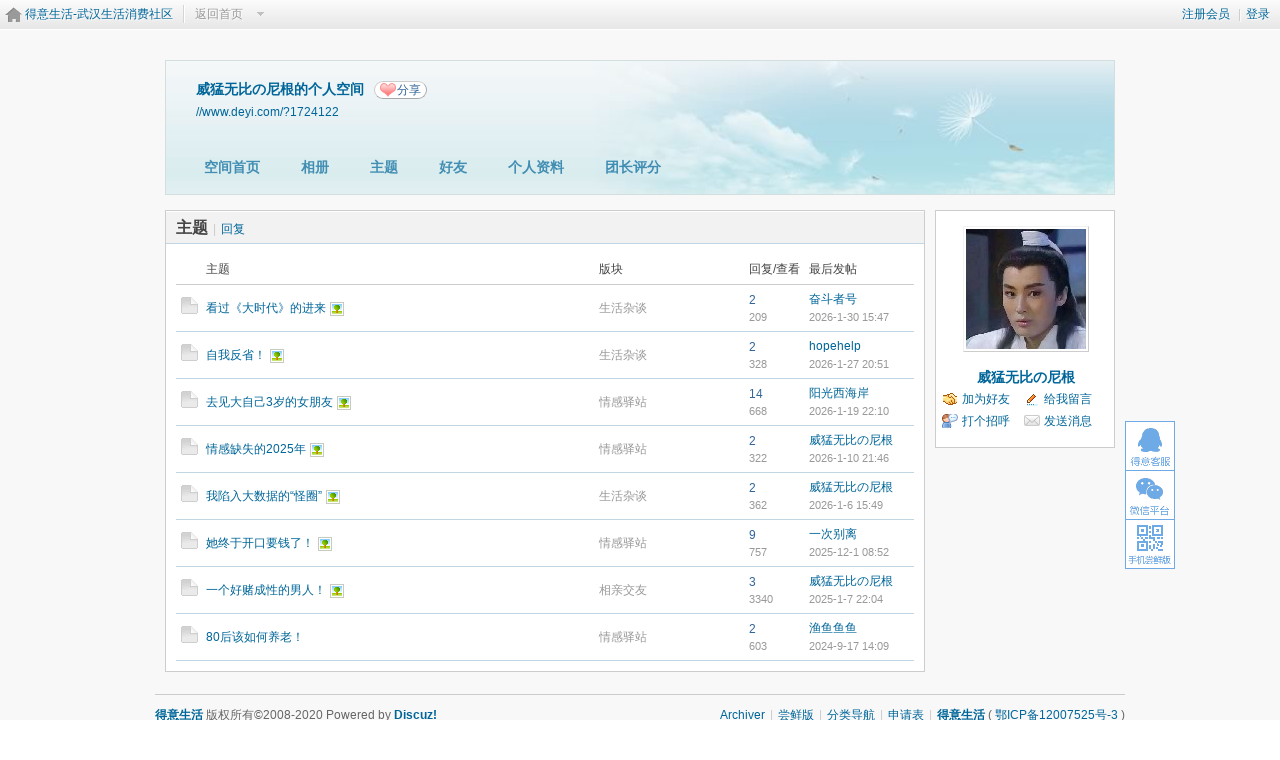

--- FILE ---
content_type: text/html; charset=gbk
request_url: http://www.deyi.com/home-space-uid-1724122-do-thread-type-thread-view-me-from-space.html
body_size: 6361
content:
<!--
 * @Author: zone
 * @Date: 2019-02-14 17:39:41
 * @LastEditTime: 2022-12-01 10:12:17
 * @LastEditors: zone
 * @Description: 
 * 爱苗苗真是太好了
--><!DOCTYPE html>
<html>
<head>
<meta http-equiv="Content-Type" content="text/html; charset=gbk" />
<title>威猛无比の尼根的帖子 - 得意生活-武汉生活消费社区</title>

<meta name="keywords" content="威猛无比の尼根的帖子" />
<meta name="description" content="威猛无比の尼根的帖子 ,得意生活-武汉生活消费社区" />
<meta name="generator" content="Discuz! X7" />
<meta name="author" content="Discuz! Team and Comsenz UI Team" />
<meta name="copyright" content="2001-2010 Comsenz Inc." />
<meta name="MSSmartTagsPreventParsing" content="True" />
<meta http-equiv="MSThemeCompatible" content="Yes" />
<meta name="renderer" content="webkit" />
<meta http-equiv="X-UA-Compatible" content="IE=8" />

<base href="//www.deyi.com/" /><link rel="stylesheet" type="text/css" href="data/cache/style_11_common.css?leL" /><link rel="stylesheet" type="text/css" href="data/cache/style_11_home_space.css?leL" /><link rel="stylesheet" id="css_extstyle" type="text/css" href="./template/201107/style//style.css" /><script type="text/javascript">var STYLEID = '11', STATICURL = 'http://static.deyi.com/pc/', IMGDIR = 'http://static.deyi.com/pc/image/common', VERHASH = 'leL', charset = 'gbk', discuz_uid = '0', cookiepre = 'oPgi_7ff9_', cookiedomain = '.deyi.com', cookiepath = '/', showusercard = '1', attackevasive = '0', disallowfloat = 'register|sendpm|newthread|reply|viewvote|tradeorder|activity|debate|usergroups|task', creditnotice = '', defaultstyle = './template/201107/style/', REPORTURL = 'aHR0cDovL3d3dy5kZXlpLmNvbS9ob21lLXNwYWNlLXVpZC0xNzI0MTIyLWRvLXRocmVhZC10eXBlLXRocmVhZC12aWV3LW1lLWZyb20tc3BhY2UuaHRtbA==', SITEURL = '//www.deyi.com/';</script>
<script src="static/js/common.js?leL" type="text/javascript"></script>

<script src="static/js/jquery-1.10.2.min.js?leL" type="text/javascript" charset="utf-8"></script>
<script src="/template/201107/js/jquery.lazyload.min.js?leL" type="text/javascript" ></script>
   
    <script>

        var jQuery = $.noConflict(true);
        jQuery(function () {
            jQuery('body').on('keydown', function (e) {
                e.keyCode==27 && e.preventDefault();
            });
        });
    </script>
 
<script src="static/js/home.js?leL" type="text/javascript"></script>
    <link rel="stylesheet" type="text/css" href="data/cache/style_11_css_space.css?leL" />
<link id="style_css" rel="stylesheet" type="text/css" href="http://static.deyi.com/pc/space/t1/style.css?003">
<style id="diy_style"></style>
</head>

<body id="space" onkeydown="if(event.keyCode==27) return false;">
<div id="append_parent"></div>
<div id="ajaxwaitid"></div>


<div class="topnav cl">
<p class="y navinf">
<a href="member.php?mod=regdeyi.php" onclick="showWindow('register', this.href);hideWindow('login');">注册会员</a>
<span class="pipe">|</span><a href="member.php?mod=logging&amp;action=login" onclick="showWindow('login', this.href);hideWindow('register');">登录</a>
</p>
<ul class="cl">
<li class="navlogo"><a href="./" title="得意生活-武汉生活消费社区">得意生活-武汉生活消费社区</a></li>
<li><span id="navs" class="xg1 showmenu" onmouseover="showMenu(this.id);"><a href="http://www.deyi.com/home-space-do-home.html">返回首页</a></span></li>
</ul>
</div>

<div id="hd" class="wp cl">

<h2 id="spaceinfoshow"><strong id="spacename" class="mbn">
威猛无比の尼根的个人空间<a class="oshr xs1 xw0" onclick="showWindow(this.id, this.href, 'get', 0);" id="share_space" href="home.php?mod=spacecp&amp;ac=share&amp;type=space&amp;id=1724122">分享</a></strong>
<a id="domainurl" href="//www.deyi.com/?1724122" onclick="javascript:setCopy('//www.deyi.com/?1724122', '空间地址已经复制到剪贴板');return false;" style="margin-left: 0" class="xs0 xw0">//www.deyi.com/?1724122</a> <span id="spacedescription" class="xs1 xw0 mtn"></span>
</h2>

<div id="nv">
<ul>
<li><a href="http://www.deyi.com/space-uid-1724122.html">空间首页</a></li>
<li><a href="http://www.deyi.com/home-space-uid-1724122-do-album-view-me-from-space.html">相册</a></li>
<li><a href="http://www.deyi.com/home-space-uid-1724122-do-thread-view-me-from-space.html">主题</a></li>
<li><a href="http://www.deyi.com/home-space-uid-1724122-do-friend-view-me-from-space.html">好友</a></li>
<li><a href="http://www.deyi.com/home-space-uid-1724122-do-profile.html">个人资料</a></li>
                <li><a href="http://www.deyi.com/home-space-uid-1724122-do-tuaner.html">团长评分</a></li>
</ul>
</div>
</div>

<ul class="p_pop h_pop" id="mn_home_menu" style="display: none"><li><a href="http://www.deyi.com/group.php" hidefocus="true" title="我的圈子" >圈子</a></li><li><a href="http://www.deyi.com/userapp.php" hidefocus="true" title="游戏&amp;工具" >应用</a></li><li><a href="http://pai.deyi.com/" hidefocus="true" >竞拍</a></li><li><a href="http://app.deyi.com/module/signbar/content/" hidefocus="true" >进度条</a></li></ul>    <ul id="navs_menu" class="p_pop topnav_pop" style="display:none;">
                            <li id="mn_portal" ><a href="http://www.deyi.com" hidefocus="true" title="得意生活首页"  >首页<span>得意生活首页</span></a></li>                            <li id="mn_Nba5a" ><a href="http://xq.deyi.com" hidefocus="true" target="_blank"  >交友</a></li>                            <li id="mn_N40db" ><a href="https://www.baiche.com.cn/" hidefocus="true" title="汽车" target="_blank"  >汽车<span>汽车</span></a></li>                            <li id="mn_Nabe8" ><a href="http://jiaju.deyi.com/" hidefocus="true" target="_blank"  >家居</a></li>                            <li id="mn_Na6a3" ><a href="http://house.deyi.com/" hidefocus="true" title="买房路上得意相伴" target="_blank"  >房产<span>买房路上得意相伴</span></a></li>                            <li id="mn_forum" ><a href="http://www.deyi.com/forum.php" hidefocus="true" title="得意生活版块" target="_blank"  >版块<span>得意生活版块</span></a></li>                            <li id="mn_Na900" ><a href="http://www.deyi.com/page-deyihao.html" hidefocus="true" target="_blank"  >得意号</a></li>                            <li id="mn_N2062" ><a href="http://www.deyi.com/app/" hidefocus="true"  >尝鲜版</a></li>                                                        <li id="mn_Nab9b" ><a href="http://corp.deyi.com/ " hidefocus="true" target="_blank"  >企业版</a></li>                                                                                    </ul>
<ul id="myspace_menu" class="p_pop" style="display:none;">
    <li><a href="http://www.deyi.com/home-space.html">我的空间</a></li>
</ul>
<div id="ct" class="ct2 wp cl">
<div class="mn">
<div class="bm">
<div class="bm_h cl">
<h1 class="mt">
主题<span class="xs1 xw0"><span class="pipe">|</span><a href="http://www.deyi.com/home-space-do-thread-view-me-type-reply-uid-1724122-from-space.html">回复</a></span>
</h1>
</div>
<div class="bm_c">

<div class="tl">
<form method="post" autocomplete="off" name="delform" id="delform" action="home.php?mod=space&amp;do=thread&amp;view=all&amp;order=dateline" onsubmit="showDialog('确定要删除选中的主题吗？', 'confirm', '', '$(\'delform\').submit();'); return false;">
<input type="hidden" name="formhash" value="dfaf1803" />
<input type="hidden" name="delthread" value="true" />

<table cellspacing="0" cellpadding="0">
<tr class="th">
<td class="icn">&nbsp;</td>
<th>主题</th>
<td class="frm">版块</td>
                            <td class="num">回复/查看</td>
<td class="by"><cite>最后发帖</cite></td>
</tr>

<tr>
<td class="icn">
<a href="http://www.deyi.com/forum-viewthread-tid-20043585-highlight.html" title="新窗口打开" target="_blank">
<img src="http://static.deyi.com/pc/image/common/folder_common.gif" />
</a>
</td>
<th>
<a href="http://www.deyi.com/thread-20043585-1-1.html" target="_blank" >看过《大时代》的进来</a>
<img src="http://static.deyi.com/pc/image/filetype/image_s.gif" alt="图片附件" align="absmiddle" />
</th>
<td>
<a href="http://www.deyi.com/forum-25-1.html" class="xg1">生活杂谈</a>
</td>

<td class="num">
<a href="http://www.deyi.com/thread-20043585-1-1.html" class="xi2">2</a>
<em>209</em>
</td>

<td class="by">
<cite><a href="http://www.deyi.com/space-username-%B7%DC%B6%B7%D5%DF%BA%C5.html">奋斗者号</a></cite>
<em><a href="http://www.deyi.com/forum-redirect-tid-20043585-goto-lastpost.html#lastpost">2026-1-30 15:47</a></em>
</td>
</tr>
<tr>
<td class="icn">
<a href="http://www.deyi.com/forum-viewthread-tid-20043106-highlight.html" title="新窗口打开" target="_blank">
<img src="http://static.deyi.com/pc/image/common/folder_common.gif" />
</a>
</td>
<th>
<a href="http://www.deyi.com/thread-20043106-1-1.html" target="_blank" >自我反省！</a>
<img src="http://static.deyi.com/pc/image/filetype/image_s.gif" alt="图片附件" align="absmiddle" />
</th>
<td>
<a href="http://www.deyi.com/forum-25-1.html" class="xg1">生活杂谈</a>
</td>

<td class="num">
<a href="http://www.deyi.com/thread-20043106-1-1.html" class="xi2">2</a>
<em>328</em>
</td>

<td class="by">
<cite><a href="http://www.deyi.com/space-username-hopehelp.html">hopehelp</a></cite>
<em><a href="http://www.deyi.com/forum-redirect-tid-20043106-goto-lastpost.html#lastpost">2026-1-27 20:51</a></em>
</td>
</tr>
<tr>
<td class="icn">
<a href="http://www.deyi.com/forum-viewthread-tid-20042637-highlight.html" title="新窗口打开" target="_blank">
<img src="http://static.deyi.com/pc/image/common/folder_common.gif" />
</a>
</td>
<th>
<a href="http://www.deyi.com/thread-20042637-1-1.html" target="_blank" >去见大自己3岁的女朋友</a>
<img src="http://static.deyi.com/pc/image/filetype/image_s.gif" alt="图片附件" align="absmiddle" />
</th>
<td>
<a href="http://www.deyi.com/forum-41-1.html" class="xg1">情感驿站</a>
</td>

<td class="num">
<a href="http://www.deyi.com/thread-20042637-1-1.html" class="xi2">14</a>
<em>668</em>
</td>

<td class="by">
<cite><a href="http://www.deyi.com/space-username-%D1%F4%B9%E2%CE%F7%BA%A3%B0%B6.html">阳光西海岸</a></cite>
<em><a href="http://www.deyi.com/forum-redirect-tid-20042637-goto-lastpost.html#lastpost">2026-1-19 22:10</a></em>
</td>
</tr>
<tr>
<td class="icn">
<a href="http://www.deyi.com/forum-viewthread-tid-20042562-highlight.html" title="新窗口打开" target="_blank">
<img src="http://static.deyi.com/pc/image/common/folder_common.gif" />
</a>
</td>
<th>
<a href="http://www.deyi.com/thread-20042562-1-1.html" target="_blank" >情感缺失的2025年</a>
<img src="http://static.deyi.com/pc/image/filetype/image_s.gif" alt="图片附件" align="absmiddle" />
</th>
<td>
<a href="http://www.deyi.com/forum-41-1.html" class="xg1">情感驿站</a>
</td>

<td class="num">
<a href="http://www.deyi.com/thread-20042562-1-1.html" class="xi2">2</a>
<em>322</em>
</td>

<td class="by">
<cite><a href="http://www.deyi.com/space-username-%CD%FE%C3%CD%CE%DE%B1%C8%A4%CE%C4%E1%B8%F9.html">威猛无比の尼根</a></cite>
<em><a href="http://www.deyi.com/forum-redirect-tid-20042562-goto-lastpost.html#lastpost">2026-1-10 21:46</a></em>
</td>
</tr>
<tr>
<td class="icn">
<a href="http://www.deyi.com/forum-viewthread-tid-20041899-highlight.html" title="新窗口打开" target="_blank">
<img src="http://static.deyi.com/pc/image/common/folder_common.gif" />
</a>
</td>
<th>
<a href="http://www.deyi.com/thread-20041899-1-1.html" target="_blank" >我陷入大数据的“怪圈”</a>
<img src="http://static.deyi.com/pc/image/filetype/image_s.gif" alt="图片附件" align="absmiddle" />
</th>
<td>
<a href="http://www.deyi.com/forum-25-1.html" class="xg1">生活杂谈</a>
</td>

<td class="num">
<a href="http://www.deyi.com/thread-20041899-1-1.html" class="xi2">2</a>
<em>362</em>
</td>

<td class="by">
<cite><a href="http://www.deyi.com/space-username-%CD%FE%C3%CD%CE%DE%B1%C8%A4%CE%C4%E1%B8%F9.html">威猛无比の尼根</a></cite>
<em><a href="http://www.deyi.com/forum-redirect-tid-20041899-goto-lastpost.html#lastpost">2026-1-6 15:49</a></em>
</td>
</tr>
<tr>
<td class="icn">
<a href="http://www.deyi.com/forum-viewthread-tid-20040547-highlight.html" title="新窗口打开" target="_blank">
<img src="http://static.deyi.com/pc/image/common/folder_common.gif" />
</a>
</td>
<th>
<a href="http://www.deyi.com/thread-20040547-1-1.html" target="_blank" >她终于开口要钱了！</a>
<img src="http://static.deyi.com/pc/image/filetype/image_s.gif" alt="图片附件" align="absmiddle" />
</th>
<td>
<a href="http://www.deyi.com/forum-41-1.html" class="xg1">情感驿站</a>
</td>

<td class="num">
<a href="http://www.deyi.com/thread-20040547-1-1.html" class="xi2">9</a>
<em>757</em>
</td>

<td class="by">
<cite><a href="http://www.deyi.com/space-username-%D2%BB%B4%CE%B1%F0%C0%EB.html">一次别离</a></cite>
<em><a href="http://www.deyi.com/forum-redirect-tid-20040547-goto-lastpost.html#lastpost">2025-12-1 08:52</a></em>
</td>
</tr>
<tr>
<td class="icn">
<a href="http://www.deyi.com/forum-viewthread-tid-20013605-highlight.html" title="新窗口打开" target="_blank">
<img src="http://static.deyi.com/pc/image/common/folder_common.gif" />
</a>
</td>
<th>
<a href="http://www.deyi.com/thread-20013605-1-1.html" target="_blank" >一个好赌成性的男人！</a>
<img src="http://static.deyi.com/pc/image/filetype/image_s.gif" alt="图片附件" align="absmiddle" />
</th>
<td>
<a href="http://www.deyi.com/forum-34-1.html" class="xg1">相亲交友</a>
</td>

<td class="num">
<a href="http://www.deyi.com/thread-20013605-1-1.html" class="xi2">3</a>
<em>3340</em>
</td>

<td class="by">
<cite><a href="http://www.deyi.com/space-username-%CD%FE%C3%CD%CE%DE%B1%C8%A4%CE%C4%E1%B8%F9.html">威猛无比の尼根</a></cite>
<em><a href="http://www.deyi.com/forum-redirect-tid-20013605-goto-lastpost.html#lastpost">2025-1-7 22:04</a></em>
</td>
</tr>
<tr>
<td class="icn">
<a href="http://www.deyi.com/forum-viewthread-tid-19993486-highlight.html" title="新窗口打开" target="_blank">
<img src="http://static.deyi.com/pc/image/common/folder_common.gif" />
</a>
</td>
<th>
<a href="http://www.deyi.com/thread-19993486-1-1.html" target="_blank" >80后该如何养老！</a>
</th>
<td>
<a href="http://www.deyi.com/forum-41-1.html" class="xg1">情感驿站</a>
</td>

<td class="num">
<a href="http://www.deyi.com/thread-19993486-1-1.html" class="xi2">2</a>
<em>603</em>
</td>

<td class="by">
<cite><a href="http://www.deyi.com/space-username-%D3%E6%D3%E3%D3%E3%D3%E3.html">渔鱼鱼鱼</a></cite>
<em><a href="http://www.deyi.com/forum-redirect-tid-19993486-goto-lastpost.html#lastpost">2024-9-17 14:09</a></em>
</td>
</tr>
</table>

</form>

</div>


<script type="text/javascript">
function fuidgoto(fuid) {
window.location.href = 'home.php?mod=space&do=thread&view=we&fuid='+fuid;
}
</script>

</div>
</div>
</div>
<div class="sd"><div id="pcd" class="bm cl"><div class="hm">
<p><a href="http://www.deyi.com/space-uid-1724122.html"><img src="https://img.deyi.com/avatar/001/72/41/22_avatar_middle.jpg" onerror="this.onerror=null;this.src='https://img.deyi.com/avatar/images/noavatar_middle.gif'" /></a></p>
<h2 class="xs2"><a href="http://www.deyi.com/space-uid-1724122.html">威猛无比の尼根</a></h2>
</div>
<ul class="xl xl2 cl ul_list">
<li class="ul_add"><a href="home.php?mod=spacecp&amp;ac=friend&amp;op=add&amp;uid=1724122&amp;handlekey=addfriendhk_1724122" id="a_friend_li_1724122" onclick="showWindow(this.id, this.href, 'get', 0);">加为好友</a></li>
<li class="ul_contect"><a href="http://www.deyi.com/home-space-uid-1724122-do-wall.html">给我留言</a></li>
<li class="ul_poke"><a href="home.php?mod=spacecp&amp;ac=poke&amp;op=send&amp;uid=1724122&amp;handlekey=propokehk_1724122" id="a_poke_1724122" onclick="showWindow(this.id, this.href, 'get', 0);">打个招呼</a></li>
<li class="ul_pm"><a href="home.php?mod=spacecp&amp;ac=pm&amp;op=showmsg&amp;handlekey=showmsg_1724122&amp;touid=1724122&amp;pmid=0&amp;daterange=2" id="a_sendpm_1724122" onclick="showWindow('showMsgBox', this.href, 'get', 0)">发送消息</a></li>
</ul>
</div>
</div></div>
</div>
</div>
<!--footer tip--><div id="ft" class="wp cl" style="clear:both;">
<div id="flk" class="y">
<p><a href="http://wpa.qq.com/msgrd?v=3&uin=277027888&Site=得意生活社区&Menu=yes" >得意QQ：277027888</a><span class="pipe">|</span><a href="http://www.deyi.com/forum.php?archiver=1" >Archiver</a><span class="pipe">|</span><a href="http://www.deyi.com/app/" >尝鲜版</a><span class="pipe">|</span><a href="http://www.deyi.com/keylist/" >分类导航</a><span class="pipe">|</span><a href="http://www.deyi.com/thread-4474759-1-1.html" >申请表</a><span class="pipe">|</span><strong><a href="http://www.deyi.com/" target="_blank">得意生活</a></strong>
( <a href="https://beian.miit.gov.cn/" target="_blank">鄂ICP备12007525号-3</a> )				
</p>
<p>
<a href="/member.php?mod=clearcookies&amp;formhash=dfaf1803" style="color:red;">清除 Cookies</a>
    	| <a href="http://corp.deyi.com/contact.php" target="_blank">联系我们</a>
                | <a href="http://corp.deyi.com/join.php" target="_blank">诚聘英才</a>
                | <a href="/thread-24488-1-1.html" target="_blank">免责声明</a>
                | <a href="/thread-2555-1-2.html" target="_blank">版权声明</a>
                | <a href="https://app.deyi.com/module/special/content/article/69/" target="_blank">广告规范</a>
</p>
<p style="color:#333">得意生活 &reg; 得意 &reg; 得意DEYI &reg;</p>
</div>
<div id="frt">
<p><a href="http://www.deyi.com" target="_blank" ><strong>得意生活</strong></a> 版权所有&copy;2008-2020 Powered by <strong><a href="http://www.discuz.net" target="_blank">Discuz!</a></strong> </p>
<p class="xs0">
GMT+8, 2026-1-31 08:14<span id="debuginfo">
, Processed in 0.033596 second(s), 8 queries
, Memcache On.
</span>
</p>
</div>    </div>
<ul id="usersetup_menu" class="p_pop" style="display:none;">
<li><a href="http://www.deyi.com/home-spacecp-ac-avatar.html">修改头像</a></li>
<li><a href="http://www.deyi.com/home-spacecp-ac-profile.html">个人资料</a></li>
    <li><a href="http://www.deyi.com/home-spacecp-ac-credit.html">积分</a></li>
<li><a href="http://www.deyi.com/home-spacecp-ac-usergroup.html">用户组</a></li>
<li><a href="http://www.deyi.com/home-spacecp-ac-privacy.html">隐私筛选</a></li>
<li><a href="http://www.deyi.com/home-spacecp-ac-profile-op-password.html">密码安全</a></li>
        <li class="a"><a href="http://www.deyi.com/home-spacecp-ac-plugin-id-myrepeats%3Amemcp.html">我的马甲</a></li></ul>    <div id="right_bar"><a id="scrolltop"></a><div id="BizQQWPA"><a id="customService" title="客服QQ" href="http://m2.deyi.com/kefu"></a></div><span id="weixin"><a href="javascript:;" id="weixincode"></a></span>
<span id="appbeta"><a href="javascript:;" id="appbetacode"></a></span>
</div>
<script>
// if(tid&&tid>0){
// 	var oHead = document.getElementsByTagName('head')[0]; // 在head标签中创建创建script
// 	var oScript = document.createElement("script");
// 	oScript.type = "text/javascript";
// 	oScript.src = "http://newapi.deyi.com/ad/count/yds?tid="+tid+'&time='+new Date().getTime();
// 	oHead.appendChild(oScript);
// }else{
// 	var oHead = document.getElementsByTagName('head')[0]; // 在head标签中创建创建script
// 	var oScript = document.createElement("script");
// 	oScript.type = "text/javascript";
// 	oScript.src = "http://newapi.deyi.com/ad/count/yds?time="+new Date().getTime();
// 	oHead.appendChild(oScript);
// }
</script>
<script src="static/js/forum.js?21023" type="text/javascript"></script>
<script src="static/js/deyi.js?leL" type="text/javascript"></script>
<script type="text/javascript">
    jQuery("#flk").find("a")[0].remove();
    jQuery("#flk").find("span")[0].remove();
(function($,win,doc){
var shown = false, scrollHeight = $(win).scrollTop();
$(".portal_block_summary").find("li").eq(2).remove()
$(win).on('scroll',function(){
if($('#ft').length){
if($(doc).scrollTop() > 800){
if(shown){
return;
}
shown = true;
$('#scrolltop').animate({opacity:1},200);
}
else{
if(!shown){
return;
}
shown = false;
$('#scrolltop').animate({opacity:0},200);
}
}
scrollHeight = $(win).scrollTop();
}).on('resize',function(){
var bar = $('#right_bar'), viewPortHeight = parseInt($(doc).height()), basew = parseInt($('#ft').width()), barw = bar.width(), tuan = $('#deyituan_side');
if (basew < 1000) {
var left = parseInt(jQuery('#ft').offset().left);
left = left < barw ? left * 2 - barw : left;
bar.css({left:basew + left,display:'block'});
tuan.css({left:basew + left});
} else {
bar.css({right:0,left:'auto'});
tuan.css({right:0,left:'auto'});
}
if (BROWSER.ie && BROWSER.ie < 7) {
bar.css({top:viewPortHeight - scrollHeight - 150});
tuan.css({top:viewPortHeight - scrollHeight - 150});
}
});
$('#scrolltop').on('click',function(){
$('html,body').animate({scrollTop:'0px'},200);
});
$(win).trigger('resize');
})(jQuery,window,document);
jQuery("img.lazy").lazyload();
jQuery("img.attprice").lazyload();
jQuery("img.zoom").lazyload();
 setTimeout(function(){
var url=window.location.href.split(/forum-/)[1].split(".")[0];
if(url=='2-1'){
jQuery("#sider_bar_nav").hide()
}else{
jQuery("#sider_bar_nav").show()
}
 },500)
</script>
</body>
</html>